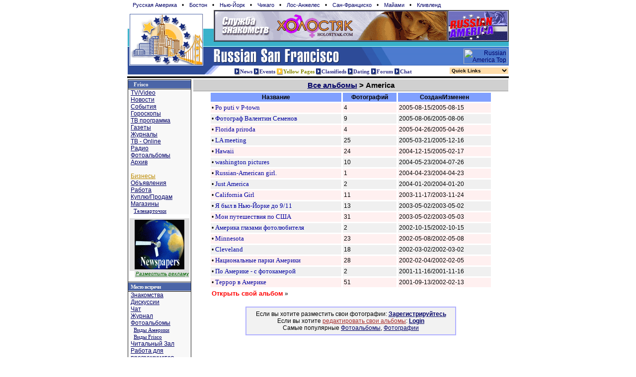

--- FILE ---
content_type: text/html; charset=windows-1251
request_url: http://www.russiansanfran.com/albums/index.php?id_up=300
body_size: 5925
content:
<HTML>
<HEAD>
<meta http-equiv="Content-Type" content="text/html; charset=windows-1251">
<TITLE>Russian America: Photo, Photoalbums. Фотоальбомы на Русской Америке. Виды Америки, Фотографии Бостона, Нью-Йорка, Лос-Анджелеса, Чикаго и других городов.</TITLE>
<link rel="stylesheet" href="/css/style.css"><META NAME="Keywords" CONTENT="russian photo, photo, america photo, photoalbum, album, фотографии, фотоальбом, фото-альбом, фото, виды, виды Америки, виды Бостона, виды Нью-Йорка, виды Чикаго, виды Лос-Анджелеса, русские в Америке">
<meta name="description" content="Russian America: Photo, Photoalbums. Фотоальбомы на Русской Америке. Виды Америки, Фотографии Бостона, Нью-Йорка, Лос-Анджелеса, Чикаго и других городов. Возможность создать свой фотоальбом!"></HEAD>
<body bgcolor="#ffffff" marginwidth="0" marginheight="0" topmargin="0" leftmargin="0" >
<table align=center cellpadding="0" cellspacing="0" border=0 width=766 style="BORDER-LEFT-COLOR: #aaa; MARGIN-BOTTOM: 2px; BORDER-TOP-COLOR: #aaa; BORDER-BOTTOM: #aaa 1px solid; BORDER-RIGHT-COLOR: #aaa">
<tr><td colspan=3><style> 
div.th { padding: 3px; }
div.th a { text-decoration: none; padding: 2px; margin-left: 6px; margin-right: 5px; font-size: 11px; font-face: verdana }
div.th a:hover { background: #ffa }
</style>
<div class=th>
<a href=http://www.russianamerica.com>Русская Америка</a> &#149;
<a href=http://www.russianBoston.com>Бостон</a> &#149;
<a href=http://www.newyork.ru>Нью-Йорк</a> &#149;
<a href=http://www.russianchicago.com>Чикаго</a> &#149;
<a href=http://www.russianla.com>Лос-Анжелес</a> &#149;
<a href=http://www.russiansanfran.com>Сан-Франциcко</a> &#149;
<a href=http://www.russianmiami.com>Майами</a> &#149;
<a href=http://www.russiancleveland.com>Кливленд</a>
</div>
</td></tr>
<tr><td rowspan="2" valign=bottom><a href=/ target=_top><img width=174 height=111 alt="Russian Frisco - Русский Сан Франциско" border=0 src="/gfx/LogoFr_day.gif"></a></td>
<td>
<table width=100% cellpadding=0 cellspacing=0 border=1>
<tr height=60><td><a target=_top href=/common/b2.php/1031><img border=0 width=468 height=60 src="/common/b2/img/dating/4-hol-468.gif" alt=""></a></td><td><a target=_top href=/common/b2.php/360><img border=0 width=120 height=60 src="/common/b2/img/ra/17798-ra120x60_russian_america.gif" alt=""></a></td></tr>
</table>
</td>
</tr>
<tr><td background="/gfx/bg_day.gif" height="48" align=right valign=bottom>
<a style='color: #eee; font-size: 5px; text-decoration: none' title='Russian Frisco. Russian speaking community in San Francisco' href=/>.</a>
<a href="http://www.russianamerica.com/top/?id=814"><img border=0 hspace=3 width=88 height=31 src="http://russianamerica.com/top/logo/index.php?id=814" alt="Russian America Top"></a>
</td></tr>
<form>
<tr><td valign="top" colspan="2">
<table width=100% cellpadding=0 cellspacing=0 border=0 >
<tr><td valign=top><img src="/gfx/logodown_day.gif">
</td><td style='padding-top: 5px'>
<a target=_top title="Все Новостные ресурсы Русского Сан Франциско" href=/common/arc class="hdr"><img align=absmiddle src=/gfx/ar-red.gif width=11 height=14 border=0 alt="Russian Frisco News. Новости на Русском Сан Франциско">News</a>
<a target=_top href=http://www.rosconcert.com class="hdr"><img align=absmiddle src=/gfx/ar-red.gif width=11 height=14 border=0 alt="Russian Frisco - Events. События и Афиша на Русском Сан Франциско">Events</a>
<a target=_top title="Желтые Страницы / Yellow Pages" style='color: #880' href="/business/CA.php" class="hdr"><img align=absmiddle alt="Russian Frisco Yellow Pages. Жёлтые страницы Русского Сан Франциско" border=0 src="/gfx/ar-yellow.gif" width=13 height=14>Yellow Pages</a>
<a target=_top title="Объявления в Сан Франциско, Американские объявления" href="/class/CA.php" class="hdr"><img align=absmiddle src=/gfx/ar-red.gif width=11 height=14 border=0 alt="Russian Frisco Classfieds. Объявления на Русском Сан Франциско">Classifieds</a> 
<a target=_top title="Знакомства в Сан Франциско, Американские объявления" href="http://www.holostyak.com" class="hdr"><img align=absmiddle src=/gfx/ar-red.gif width=11 height=14 border=0 alt="Russian Frisco Dating. Знакомства на Русском Сан Франциско">Dating</a>
<a title="Дискуссионный клуб" target=_top href="/forum.php" class="hdr"><img align=absmiddle  src=/gfx/ar-red.gif width=11 height=14 border=0 alt="Russian Frisco Forum. Дискуссионный клуб Русского Сан Франциско">Forum</a>
<a target=_top title="Чат" href="/chat/" class="hdr"><img align=absmiddle src="/gfx/ar-red.gif" border=0 alt="Russian Frisco Chat. Чат на Русском Сан Франциско" width=11 height=14>Chat</a>
</td><td align=right>
<script LANGUAGE=javascript>
function jumpMenu(targ,selObj){
eval(targ+".location='"+selObj.options[selObj.selectedIndex].value+"'");
}
</script>
<select target=_top name="select" style='background: #FDA; width: 120px; margin-top: 2px; border-color: white' onChange="jumpMenu('parent',this)">
<option style='color: #333' selected>Quick Links</option>
<option value="/users/?login_redirect=">Регистрация</option>
<option value="/store">Магазины</option>
<option value="/common/arc">News Central</option>
<option value="/Horoscope.php3">&nbsp;Гороскопы</option>
<option value="/common/arc/TV.php">&nbsp;Программа TV</option>
<option value="/common/arc/Film.php">&nbsp;Кино</option>
<option value="/common/arc/Music.php">&nbsp;Музыка</option>
<option value="/books/">Читальный Зал</option>
<option value="/misc/Stihi.php">&nbsp;Стихи</option>
<option value="/common/cmn/klassika.php">&nbsp;Проза</option>
<option value="/common/cmn/cooking-net.php">&nbsp;Кулинария</option>
<option value="/books/index.php?id_up=6">Едем в Америку</a>
<option value="/common/cmn/usa-info.php/">&nbsp;Все о CША</a>
<option value="/common/humor">Развлечения</option>
<option value="/common/gallery/">&nbsp;Открытки</option>
<option value="/common/humor/Jokes.php">&nbsp;Анекдоты</option>
<option value="/common/big/games/">&nbsp;Игры</option>
<option value="/common/g2/">&nbsp;Картинки</option>
<option value="/albums/">Фотоальбомы</option>
<option value="/albums/?id_up=1">&nbsp;Личные</option>
<option value="/albums/?id_up=300">&nbsp;Виды Америки</option>
</select>

</td>
</tr>
</td></tr>
</form>
</table>
</td></tr>
<tr><td colspan=2 bgcolor=#Ffffff><img src=/cg/0.gif height=2></td></tr>
<tr><td colspan=2 bgcolor=#000000><img src=/cg/0.gif height=3></td></tr>
</table>
<table width="766" align=center border=0 cellspacing="0" cellpadding="0"><tr>

<td width="122" valign="top" rowspan="3" style='border-right: 1px solid;border-left: 1px solid; border-color: #202020' bgcolor="#f8f8f8"> 

<table width="100%" border="0" cellspacing="0" cellpadding="0">
 <tr><td colspan=2 bgcolor=#000000><img src=/cg/0.gif width=1 height=1></td></tr>
<tr><td colspan=2 bgcolor=#ffffff><img src=/cg/0.gif width=1 height=1></td></tr>
<tr bgcolor=#4B65A7>
<td>&nbsp;</td><td height=16><a class=hright  href=/>Frisco</a></td></tr>
<tr><td colspan=2 bgcolor=#f0f0f0><img src=/cg/0.gif width=1 height=1></td></tr>
<tr><td colspan=2 bgcolor=#000000><img src=/cg/0.gif width=1 height=1></td></tr> 
<tr><td colspan=2 style='padding-left: 5px'><a class=left href="http://tv.russianamerica.com">TV/Video</a><br><a class=left href="/common/arc">Новости</a><br><a class=left href="/events/CA.php">События</a><br><a class=left href="/Horoscope.php3">Гороскопы</a><br><a class=left href="/TV.php3">TВ программа</a><br><a class=left href="/common/arc/TV_2.php?cat=Newspapers">Газеты</a><br><a class=left href="/common/arc/TV_2.php?cat=Journals">Журналы</a><br><a class=left href="/common/arc/TV_2.php?cat=TV">ТВ - Online</a><br><a class=left href="/common/arc/TV_2.php?cat=Radio">Радио</a><br><a class=left href="http://photos.russianfrisco.com">Фотоальбомы</a><br><a class=left href="/archive/">Архив</a><br><a class=left href=""></a><br><a class=left href="/business/"><font color=#BC8A00>Бизнесы</font></a><br><a class=left href="/class/CA.php">Объявления</a><br><a class=left href="/class/Work.php">Работа</a><br><a class=left href="/class/">Куплю/Продам</a><br><a class=left href="/store/">Магазины</a><br>&nbsp;&nbsp;<a class=left_sm href="http://www.comfi.ru/">Телекарточки</a><br></td></tr>
 
</table>

<table align=center width="120" border="0" cellspacing="0" cellpadding="0" height="60" bgcolor=#e0e0e0>
<tr><td colspan=2 bgcolor=#ffffff><img height=8 src=/cg/0.gif></td></tr>
<tr><td colspan=2><img height=3 src=/cg/0.gif></td></tr>
<tr><td colspan=2 valign="top" align="center"><a target=_top href=/common/b2.php/283><img border=0 width=100 height=100 src="/common/b2/img/ra/17798-ra100x100_radio_tv_1.gif" alt=""></a></td></tr>
<tr><td colspan=2><img height=3 src=/cg/0.gif></td></tr>
<tr><td width=10 bgcolor=#ffffff>&nbsp;</td><td align=center style='padding-bottom: 3px'><a style='font-size: 10px; color: #060' href=/Advert.php3><i>Разместить рекламу</i></a></td></tr>
<tr><td colspan=2 bgcolor=#ffffff><img height=8 src=/cg/0.gif></td></tr>
</table>

<table width="100%" border="0" cellspacing="0" cellpadding="0">
<tr><td colspan=2 bgcolor=#000000><img src=/cg/0.gif width=1 height=1></td></tr>
<tr><td colspan=2 bgcolor=#ffffff><img src=/cg/0.gif width=1 height=1></td></tr>
<tr bgcolor=#4B65A7>
<td>&nbsp;</td><td height=16><a class=hright style='letter-spacing: -1px' href=/forum.php>Место встречи</a></td></tr>
<tr><td colspan=2 bgcolor=#f0f0f0><img src=/cg/0.gif width=1 height=1></td></tr>
<tr><td colspan=2 bgcolor=#000000><img src=/cg/0.gif width=1 height=1></td></tr>
<tr><td colspan=2 style='padding-left: 5px'><a class=left href="http://www.holostyak.com">Знакомства</a><br><a class=left href="/forum.php">Дискуссии</a><br><a class=left href="/chat/">Чат</a><br><a class=left href="/archive/journal-digest.php">Журнал</a><br><a class=left href="/albums/">Фотоальбомы</a><br>&nbsp;&nbsp;<a class=left_sm href="/albums/">Виды Америки</a><br>&nbsp;&nbsp;<a class=left_sm href="/albums/index.php?id_up=501">Виды Frisco</a><br><a class=left href="/books/">Читальный Зал</a><br><a class=left href="/JobProg.php3">Работа для программистов</a><br></td></tr>
</table>


<table width=100% bgcolor=#ffffff>
<tr><td><img src=/cg/0.gif width=0 height=5></td></tr>
<tr><td align=center><a target=_top href=/common/b2.php/1087><img border=0 width=120 height=120 src="/common/b2/img/user/4-tv-ra-120.gif" alt=""></a></td></tr>
<tr><td><img src=/cg/0.gif width=0 height=5></td></tr>
</table>  
<table width="100%" border="0" cellspacing="0" cellpadding="0">
<tr><td colspan=2 bgcolor=#000000><img src=/cg/0.gif width=1 height=1></td></tr>
<tr><td colspan=2 bgcolor=#ffffff><img src=/cg/0.gif width=1 height=1></td></tr>
<tr bgcolor=#4B65A7>
<td>&nbsp;</td><td height=16><a class=hright  href=/Dosug.php3>Развлечения</a></td></tr>
<tr><td colspan=2 bgcolor=#f0f0f0><img src=/cg/0.gif width=1 height=1></td></tr>
<tr><td colspan=2 bgcolor=#000000><img src=/cg/0.gif width=1 height=1></td></tr>
<tr><td colspan=2 style='padding-left: 5px'><a class=left href="/Dosug.php3">Юмор</a><br>&nbsp;&nbsp;<a class=left_sm href="/Joke-hmr.php3">Анекдоты</a><br>&nbsp;&nbsp;<a class=left_sm href="/Story-best.php3">Истории</a><br>&nbsp;&nbsp;<a class=left_sm href="/Pict-baklan.php3">Картинки</a><br>&nbsp;&nbsp;<a class=left_sm href="/common/big/games/">Игры</a><br>&nbsp;&nbsp;<a class=left_sm href="/common/big/eralash/">Ералаш</a><br>&nbsp;&nbsp;<a class=left_sm href="/common/humor/Pictures-render-ru.php">Cyber-Art</a><br>&nbsp;&nbsp;<a class=left_sm href="/common/humor/jk.php/x-ero-foto/0">Эротика</a><br><a class=left href="/Film.php3">Кино</a><br><a class=left href="/Music.php3">Музыка</a><br><a class=left href="/misc/Stihi.php">Стихи</a><br><a class=left href="/misc/moda.php">Мода</a><br></td></tr>
</table>


<table width=100% bgcolor=#ffffff>
<tr><td><img src=/cg/0.gif width=0 height=5></td></tr>
<tr><td align=center><a target=_top href=/common/b2.php/15><img border=0 width=100 height=100 src="/common/b2/img/mbell/ComFi-100x100a.gif" alt=""></a></td></tr>
<tr><td><img src=/cg/0.gif width=0 height=5></td></tr>
</table>
<table width="100%" border="0" cellspacing="0" cellpadding="0">
<tr><td colspan=2 bgcolor=#000000><img src=/cg/0.gif width=1 height=1></td></tr>
<tr><td colspan=2 bgcolor=#ffffff><img src=/cg/0.gif width=1 height=1></td></tr>
<tr bgcolor=#4B65A7>
<td>&nbsp;</td><td height=16><a class=hright  href=/business/>Полезная информация</a></td></tr>
<tr><td colspan=2 bgcolor=#f0f0f0><img src=/cg/0.gif width=1 height=1></td></tr>
<tr><td colspan=2 bgcolor=#000000><img src=/cg/0.gif width=1 height=1></td></tr>
<tr><td colspan=2 style='padding-left: 5px'><a class=left href="/books/index.php?id_up=6">Едем в Америку!</a><br>&nbsp;&nbsp;<a class=left_sm href="/books/index.php?id_up=2133">Иммиграция</a><br>&nbsp;&nbsp;<a class=left_sm href="/books/index.php?id_up=2109">Визы</a><br>&nbsp;&nbsp;<a class=left_sm href="/books/index.php?id_up=2174">Советы</a><br><a class=left href="http://www.russianamerica.com/top/">Russian America TOP</a><br><a class=left href="/archive/Top.php">Рейтинг</a><br><a class=left href="http://www.russianamerica.com/Consulate.php3">Посольства</a><br><a class=left href="http://www.russianamerica.com/Consulate.php3">Консульства</a><br><a class=left href="http://www.paytone.com/">Calling Cards</a><br><a class=left href="http://www.comfi.ru/">Phone Cards</a><br></td></tr>
</table>


<table width="100%" border="0" cellspacing="0" cellpadding="0">
<tr><td colspan=2 bgcolor=#000000><img src=/cg/0.gif width=1 height=1></td></tr>
<tr><td colspan=2 bgcolor=#ffffff><img src=/cg/0.gif width=1 height=1></td></tr>
<tr bgcolor=#4B65A7>
<td>&nbsp;</td><td height=16><a class=hright  href=http://www.holostyak.com/>Знакомства</a></td></tr>
<tr><td colspan=2 bgcolor=#f0f0f0><img src=/cg/0.gif width=1 height=1></td></tr>
<tr><td colspan=2 bgcolor=#000000><img src=/cg/0.gif width=1 height=1></td></tr>
<tr><td colspan=2 style='padding-left: 5px'><a class=left href="http://www.holostyak.com/find/?act=show&who=2&whom=3&id_country=1">Девушки</a><br>&nbsp;&nbsp;<a class=left_sm href="http://www.holostyak.com/find/?act=show&who=2&whom=3">Все анкеты</a><br>&nbsp;&nbsp;<a class=left_sm href="http://www.holostyak.com/find/?act=show&who=2&whom=3&id_country=1&target[]=3">Ищу друга</a><br>&nbsp;&nbsp;<a class=left_sm href="http://www.holostyak.com/find/?act=show&who=2&whom=3&id_country=1&target[]=7">Ищу любовника</a><br>&nbsp;&nbsp;<a class=left_sm href="http://www.holostyak.com/find/?act=show&who=2&whom=3&id_country=1&target[]=2">Создать семью</a><br>&nbsp;&nbsp;<a class=left_sm href="http://www.holostyak.com/find/?act=show&who=2&whom=3&id_country=1&photo=1">С Фото</a><br><a class=left href="http://www.holostyak.com/find/?act=show&who=2&whom=2&id_country=1">Мужчины</a><br>&nbsp;&nbsp;<a class=left_sm href="http://www.holostyak.com/find/?act=show&who=2&whom=2">Все анкеты</a><br>&nbsp;&nbsp;<a class=left_sm href="http://www.holostyak.com/find/?act=show&who=2&whom=2&id_country=1&target[]=3">Ищу друга</a><br>&nbsp;&nbsp;<a class=left_sm href="http://www.holostyak.com/find/?act=show&who=2&whom=2&id_country=1&target[]=7">Ищу любовника</a><br>&nbsp;&nbsp;<a class=left_sm href="http://www.holostyak.com/find/?act=show&who=2&whom=2&id_country=1&target[]=2">Создать семью</a><br>&nbsp;&nbsp;<a class=left_sm href="http://www.holostyak.com/find/?act=show&who=2&whom=2&id_country=1&photo=1">С Фото</a><br></td></tr>
</table>



<table width=100% bgcolor=#ffffff>
<tr><td><img src=/cg/0.gif width=0 height=5></td></tr>
<tr><td align=center><a target=_top href=/common/b2.php/458><img border=0 width=100 height=100 src="/common/b2/img/mbell/ComFi-100-3-color.gif" alt=""></a></td></tr>
<tr><td><img src=/cg/0.gif width=0 height=5></td></tr>
</table>
</td>
<td width="5" rowspan="3">&nbsp;</td>

<td valign=top width=719><table width="100%" border="0" cellspacing="0" cellpadding="3" style='border-bottom: 1px solid; border-color: #909090'>
      <tr bgcolor="#d0d0d0">
<td align=center style='font-weight: bold'><DIV style="font-size: 15px"><a style="font-size: 15px" href=/albums/index.php><b>Все альбомы</b></a> > America</DIV></td>        
    </tr>
</table>
 
<div style="font-size: 13px"></div><table width=90% align=center bordercolor=#c0c0c0 border=0 cellpadding=2 bgcolor=#ffffff cellspacing=3><tr  bgcolor="#80a0ff"><th>Название</th><th nowrap>Фотографий</th><th>Создан/Изменен</th></tr><tr bgcolor="#fff0f0"><td>&#149; <a class=smtxt href=index-thumb.php?gid=1622&page=1><big>Po puti v P-town</big></a></td><td> 4 </td><td>2005-08-15/2005-08-15</td></tr><tr bgcolor="#f0f0f0"><td>&#149; <a class=smtxt href=index-thumb.php?gid=1615&page=1><big>Фотограф Валентин Семенов</big></a></td><td> 9 </td><td>2005-08-06/2005-08-06</td></tr><tr bgcolor="#fff0f0"><td>&#149; <a class=smtxt href=index-thumb.php?gid=1558&page=1><big>Florida priroda</big></a></td><td> 4 </td><td>2005-04-26/2005-04-26</td></tr><tr bgcolor="#f0f0f0"><td>&#149; <a class=smtxt href=index-thumb.php?gid=1534&page=1><big>LA meeting</big></a></td><td> 25 </td><td>2005-03-21/2005-12-16</td></tr><tr bgcolor="#fff0f0"><td>&#149; <a class=smtxt href=index-thumb.php?gid=1457&page=1><big>Hawaii</big></a></td><td> 24 </td><td>2004-12-15/2005-02-17</td></tr><tr bgcolor="#f0f0f0"><td>&#149; <a class=smtxt href=index-thumb.php?gid=1325&page=1><big>  washington pictures</big></a></td><td> 10 </td><td>2004-05-23/2004-07-26</td></tr><tr bgcolor="#fff0f0"><td>&#149; <a class=smtxt href=index-thumb.php?gid=1304&page=1><big>Russian-American girl.</big></a></td><td> 1 </td><td>2004-04-23/2004-04-23</td></tr><tr bgcolor="#f0f0f0"><td>&#149; <a class=smtxt href=index-thumb.php?gid=1214&page=1><big>Just America</big></a></td><td> 2 </td><td>2004-01-20/2004-01-20</td></tr><tr bgcolor="#fff0f0"><td>&#149; <a class=smtxt href=index-thumb.php?gid=1154&page=1><big>California Girl</big></a></td><td> 11 </td><td>2003-11-17/2003-11-24</td></tr><tr bgcolor="#f0f0f0"><td>&#149; <a class=smtxt href=index-thumb.php?gid=989&page=1><big>Я был в Нью-Йорке до 9/11</big></a></td><td> 13 </td><td>2003-05-02/2003-05-02</td></tr><tr bgcolor="#fff0f0"><td>&#149; <a class=smtxt href=index-thumb.php?gid=988&page=1><big>Мои путешествия по США</big></a></td><td> 31 </td><td>2003-05-02/2003-05-03</td></tr><tr bgcolor="#f0f0f0"><td>&#149; <a class=smtxt href=index-thumb.php?gid=844&page=1><big>Америка  глазами фотолюбителя</big></a></td><td> 2 </td><td>2002-10-15/2002-10-15</td></tr><tr bgcolor="#fff0f0"><td>&#149; <a class=smtxt href=index-thumb.php?gid=742&page=1><big>Minnesota</big></a></td><td> 23 </td><td>2002-05-08/2002-05-08</td></tr><tr bgcolor="#f0f0f0"><td>&#149; <a class=smtxt href=index-thumb.php?gid=709&page=1><big>Cleveland</big></a></td><td> 18 </td><td>2002-03-02/2002-03-02</td></tr><tr bgcolor="#fff0f0"><td>&#149; <a class=smtxt href=index-thumb.php?gid=694&page=1><big>Национальные парки Америки</big></a></td><td> 28 </td><td>2002-02-04/2002-02-05</td></tr><tr bgcolor="#f0f0f0"><td>&#149; <a class=smtxt href=index-thumb.php?gid=625&page=1><big>По Америке - с фотокамерой</big></a></td><td> 2 </td><td>2001-11-16/2001-11-16</td></tr><tr bgcolor="#fff0f0"><td>&#149; <a class=smtxt href=index-thumb.php?gid=301&page=1><big>Террор в Америке</big></a></td><td> 51 </td><td>2001-09-13/2002-02-13</td></tr><tr><td colspan=3><a class=tit style='color: red' href=/albums/g-create.php?id_up=300><b>Открыть свой альбом</b></a>&nbsp;&raquo;</td></tr></table><br>      <table width="422" border="0" cellspacing="0" cellpadding="2" align=center>
      <tr bgcolor="#b0b0FF"><td>
      <table width="420" border="0" cellspacing="0" cellpadding="6" align=center>
        <tr bgcolor="#f2f2f2">
          <td align=center valign="bottom">
            Если вы хотите разместить свои фотографии: <a href="/users/new_user.php3?login_redirect=/albums/"><b>Зарегистрируйтесь</b></a><br>
            Если вы хотите <a style="color: brown" href="/users/?login_redirect=/albums/">редактировать свои альбомы</a>: <a href="/users/?login_redirect=/albums/"><b>Login</b></a>
            <div>Самые популярные <a href=/archive/Top.php?tp=albums>Фотоальбомы</a>, <a href=/archive/Top.php?tp=albums_pic>Фотографии</a></div>
          </td>
       </tr>
     </table>
     </td></tr>
     </table></tr>
<tr>
    <td valign="bottom" colspan=2>
      <table width="100%" border="0" cellspacing="0" cellpadding="3">
        <tr> 
          <td align="center" valign="middle" class="small">
            <a href=/common/cmn/Legal-RF.php?part=1>Terms of Service</a> |
            <a href=/common/cmn/Legal-RF.php?part=2>Privacy Policy</a> |
            <a href="/Advert.php3">Advertise</a> | 
            <a href=/eng>Site Map</a> | 
            <a href="/Contact.php3">Contact</a></td>
        </tr>
      </table>
    </td>
</tr>
</table>
<table width=766 border=0 cellspacing="0" cellpadding="0" align=center>
<tr><td colspan=3 bgcolor="#663300"><img src="/gfx/1.gif" width="1" height="1"></td>
</tr>
<tr><td colspan=3>&nbsp;</td></tr>
<tr> 
<td>
<a href="http://www.russianboston.com/"><img border=0 width=88 height=31 src="/common/banner/rb/rb88-2.gif" alt="Russian Boston"></a>
<a href="http://www.russianla.com/"><img border=0 width=88 height=31 src="/common/banner/rla/rla88-1.gif" alt="Russian LA"></a>
<a href="http://www.holostyak.com/"><img border=0 width=88 height=31 src="/common/banner/dating/hol120x60.gif" alt="Holostyak.com"></a>
<!--Rating@Mail.ru COUNTER--> <a target=_top href="http://top.mail.ru/"><img src="http://top.list.ru/counter?id=324543;t=72" border=0 height=31 width=38 alt="Рейтинг@Mail.ru"></a><!--/COUNTER-->
  <font size=1 color=white>
<a target="_top" href="http://t.extreme-dm.com/?login=lolora">
<img name=im src="http://t1.extreme-dm.com/i.gif" height=31
border=0 width=41 alt=""></a><script language="javascript"><!--
an=navigator.appName;d=document;function
pr(){d.write("<img src=\"http://t0.extreme-dm.com",
"/0.gif?tag=lolora&j=y&srw="+srw+"&srb="+srb+"&",
"rs="+r+"&l="+escape(d.referrer)+"\" height=1 ",
"width=1>");}srb="na";srw="na";//-->
</script><script language="javascript1.2"><!--
s=screen;srw=s.width;an!="Netscape"?
srb=s.colorDepth:srb=s.pixelDepth;//-->
</script><script language="javascript"><!--
r=41;d.images?r=d.im.width:z=0;pr();//-->
</script><noscript><img height=1 width=1 alt="" 
src="http://t0.extreme-dm.com/0.gif?tag=lolora&j=n"></noscript>
</font>

  </td>
<td align=right>
 &copy; 2026 <a href="http://www.RussianAmerica.com">RussianAMERICA Holding</a><br>
All Rights Reserved &#149; <a href=/common/cmn/contact.php>Contact</a>
</td>
  </tr>
</table>
<script defer src="https://static.cloudflareinsights.com/beacon.min.js/vcd15cbe7772f49c399c6a5babf22c1241717689176015" integrity="sha512-ZpsOmlRQV6y907TI0dKBHq9Md29nnaEIPlkf84rnaERnq6zvWvPUqr2ft8M1aS28oN72PdrCzSjY4U6VaAw1EQ==" data-cf-beacon='{"version":"2024.11.0","token":"b9430dad4571479da2ed843bed1ee0ed","r":1,"server_timing":{"name":{"cfCacheStatus":true,"cfEdge":true,"cfExtPri":true,"cfL4":true,"cfOrigin":true,"cfSpeedBrain":true},"location_startswith":null}}' crossorigin="anonymous"></script>
</body>
</html>

